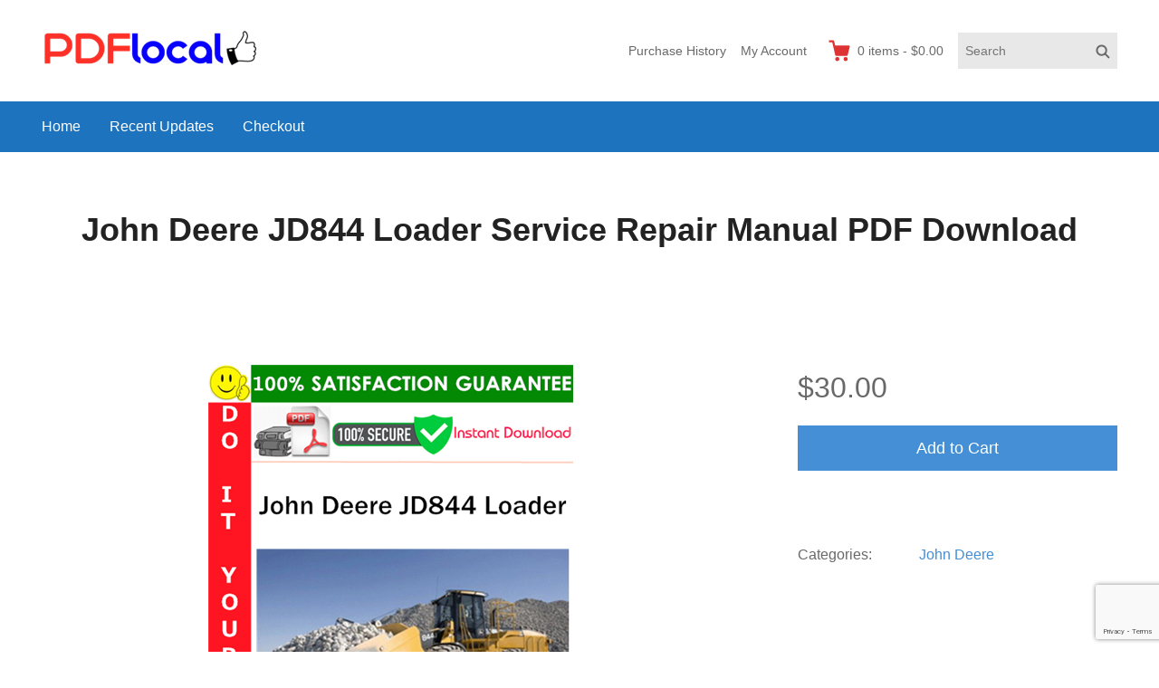

--- FILE ---
content_type: text/html; charset=utf-8
request_url: https://www.google.com/recaptcha/api2/anchor?ar=1&k=6Lf-GEcbAAAAAIAr8ztsJNGWl13GL3CfRxNDVNwv&co=aHR0cHM6Ly93d3cucGRmbG9jYWwuY29tOjQ0Mw..&hl=en&v=PoyoqOPhxBO7pBk68S4YbpHZ&size=invisible&anchor-ms=20000&execute-ms=30000&cb=l17t8dw68wnx
body_size: 48648
content:
<!DOCTYPE HTML><html dir="ltr" lang="en"><head><meta http-equiv="Content-Type" content="text/html; charset=UTF-8">
<meta http-equiv="X-UA-Compatible" content="IE=edge">
<title>reCAPTCHA</title>
<style type="text/css">
/* cyrillic-ext */
@font-face {
  font-family: 'Roboto';
  font-style: normal;
  font-weight: 400;
  font-stretch: 100%;
  src: url(//fonts.gstatic.com/s/roboto/v48/KFO7CnqEu92Fr1ME7kSn66aGLdTylUAMa3GUBHMdazTgWw.woff2) format('woff2');
  unicode-range: U+0460-052F, U+1C80-1C8A, U+20B4, U+2DE0-2DFF, U+A640-A69F, U+FE2E-FE2F;
}
/* cyrillic */
@font-face {
  font-family: 'Roboto';
  font-style: normal;
  font-weight: 400;
  font-stretch: 100%;
  src: url(//fonts.gstatic.com/s/roboto/v48/KFO7CnqEu92Fr1ME7kSn66aGLdTylUAMa3iUBHMdazTgWw.woff2) format('woff2');
  unicode-range: U+0301, U+0400-045F, U+0490-0491, U+04B0-04B1, U+2116;
}
/* greek-ext */
@font-face {
  font-family: 'Roboto';
  font-style: normal;
  font-weight: 400;
  font-stretch: 100%;
  src: url(//fonts.gstatic.com/s/roboto/v48/KFO7CnqEu92Fr1ME7kSn66aGLdTylUAMa3CUBHMdazTgWw.woff2) format('woff2');
  unicode-range: U+1F00-1FFF;
}
/* greek */
@font-face {
  font-family: 'Roboto';
  font-style: normal;
  font-weight: 400;
  font-stretch: 100%;
  src: url(//fonts.gstatic.com/s/roboto/v48/KFO7CnqEu92Fr1ME7kSn66aGLdTylUAMa3-UBHMdazTgWw.woff2) format('woff2');
  unicode-range: U+0370-0377, U+037A-037F, U+0384-038A, U+038C, U+038E-03A1, U+03A3-03FF;
}
/* math */
@font-face {
  font-family: 'Roboto';
  font-style: normal;
  font-weight: 400;
  font-stretch: 100%;
  src: url(//fonts.gstatic.com/s/roboto/v48/KFO7CnqEu92Fr1ME7kSn66aGLdTylUAMawCUBHMdazTgWw.woff2) format('woff2');
  unicode-range: U+0302-0303, U+0305, U+0307-0308, U+0310, U+0312, U+0315, U+031A, U+0326-0327, U+032C, U+032F-0330, U+0332-0333, U+0338, U+033A, U+0346, U+034D, U+0391-03A1, U+03A3-03A9, U+03B1-03C9, U+03D1, U+03D5-03D6, U+03F0-03F1, U+03F4-03F5, U+2016-2017, U+2034-2038, U+203C, U+2040, U+2043, U+2047, U+2050, U+2057, U+205F, U+2070-2071, U+2074-208E, U+2090-209C, U+20D0-20DC, U+20E1, U+20E5-20EF, U+2100-2112, U+2114-2115, U+2117-2121, U+2123-214F, U+2190, U+2192, U+2194-21AE, U+21B0-21E5, U+21F1-21F2, U+21F4-2211, U+2213-2214, U+2216-22FF, U+2308-230B, U+2310, U+2319, U+231C-2321, U+2336-237A, U+237C, U+2395, U+239B-23B7, U+23D0, U+23DC-23E1, U+2474-2475, U+25AF, U+25B3, U+25B7, U+25BD, U+25C1, U+25CA, U+25CC, U+25FB, U+266D-266F, U+27C0-27FF, U+2900-2AFF, U+2B0E-2B11, U+2B30-2B4C, U+2BFE, U+3030, U+FF5B, U+FF5D, U+1D400-1D7FF, U+1EE00-1EEFF;
}
/* symbols */
@font-face {
  font-family: 'Roboto';
  font-style: normal;
  font-weight: 400;
  font-stretch: 100%;
  src: url(//fonts.gstatic.com/s/roboto/v48/KFO7CnqEu92Fr1ME7kSn66aGLdTylUAMaxKUBHMdazTgWw.woff2) format('woff2');
  unicode-range: U+0001-000C, U+000E-001F, U+007F-009F, U+20DD-20E0, U+20E2-20E4, U+2150-218F, U+2190, U+2192, U+2194-2199, U+21AF, U+21E6-21F0, U+21F3, U+2218-2219, U+2299, U+22C4-22C6, U+2300-243F, U+2440-244A, U+2460-24FF, U+25A0-27BF, U+2800-28FF, U+2921-2922, U+2981, U+29BF, U+29EB, U+2B00-2BFF, U+4DC0-4DFF, U+FFF9-FFFB, U+10140-1018E, U+10190-1019C, U+101A0, U+101D0-101FD, U+102E0-102FB, U+10E60-10E7E, U+1D2C0-1D2D3, U+1D2E0-1D37F, U+1F000-1F0FF, U+1F100-1F1AD, U+1F1E6-1F1FF, U+1F30D-1F30F, U+1F315, U+1F31C, U+1F31E, U+1F320-1F32C, U+1F336, U+1F378, U+1F37D, U+1F382, U+1F393-1F39F, U+1F3A7-1F3A8, U+1F3AC-1F3AF, U+1F3C2, U+1F3C4-1F3C6, U+1F3CA-1F3CE, U+1F3D4-1F3E0, U+1F3ED, U+1F3F1-1F3F3, U+1F3F5-1F3F7, U+1F408, U+1F415, U+1F41F, U+1F426, U+1F43F, U+1F441-1F442, U+1F444, U+1F446-1F449, U+1F44C-1F44E, U+1F453, U+1F46A, U+1F47D, U+1F4A3, U+1F4B0, U+1F4B3, U+1F4B9, U+1F4BB, U+1F4BF, U+1F4C8-1F4CB, U+1F4D6, U+1F4DA, U+1F4DF, U+1F4E3-1F4E6, U+1F4EA-1F4ED, U+1F4F7, U+1F4F9-1F4FB, U+1F4FD-1F4FE, U+1F503, U+1F507-1F50B, U+1F50D, U+1F512-1F513, U+1F53E-1F54A, U+1F54F-1F5FA, U+1F610, U+1F650-1F67F, U+1F687, U+1F68D, U+1F691, U+1F694, U+1F698, U+1F6AD, U+1F6B2, U+1F6B9-1F6BA, U+1F6BC, U+1F6C6-1F6CF, U+1F6D3-1F6D7, U+1F6E0-1F6EA, U+1F6F0-1F6F3, U+1F6F7-1F6FC, U+1F700-1F7FF, U+1F800-1F80B, U+1F810-1F847, U+1F850-1F859, U+1F860-1F887, U+1F890-1F8AD, U+1F8B0-1F8BB, U+1F8C0-1F8C1, U+1F900-1F90B, U+1F93B, U+1F946, U+1F984, U+1F996, U+1F9E9, U+1FA00-1FA6F, U+1FA70-1FA7C, U+1FA80-1FA89, U+1FA8F-1FAC6, U+1FACE-1FADC, U+1FADF-1FAE9, U+1FAF0-1FAF8, U+1FB00-1FBFF;
}
/* vietnamese */
@font-face {
  font-family: 'Roboto';
  font-style: normal;
  font-weight: 400;
  font-stretch: 100%;
  src: url(//fonts.gstatic.com/s/roboto/v48/KFO7CnqEu92Fr1ME7kSn66aGLdTylUAMa3OUBHMdazTgWw.woff2) format('woff2');
  unicode-range: U+0102-0103, U+0110-0111, U+0128-0129, U+0168-0169, U+01A0-01A1, U+01AF-01B0, U+0300-0301, U+0303-0304, U+0308-0309, U+0323, U+0329, U+1EA0-1EF9, U+20AB;
}
/* latin-ext */
@font-face {
  font-family: 'Roboto';
  font-style: normal;
  font-weight: 400;
  font-stretch: 100%;
  src: url(//fonts.gstatic.com/s/roboto/v48/KFO7CnqEu92Fr1ME7kSn66aGLdTylUAMa3KUBHMdazTgWw.woff2) format('woff2');
  unicode-range: U+0100-02BA, U+02BD-02C5, U+02C7-02CC, U+02CE-02D7, U+02DD-02FF, U+0304, U+0308, U+0329, U+1D00-1DBF, U+1E00-1E9F, U+1EF2-1EFF, U+2020, U+20A0-20AB, U+20AD-20C0, U+2113, U+2C60-2C7F, U+A720-A7FF;
}
/* latin */
@font-face {
  font-family: 'Roboto';
  font-style: normal;
  font-weight: 400;
  font-stretch: 100%;
  src: url(//fonts.gstatic.com/s/roboto/v48/KFO7CnqEu92Fr1ME7kSn66aGLdTylUAMa3yUBHMdazQ.woff2) format('woff2');
  unicode-range: U+0000-00FF, U+0131, U+0152-0153, U+02BB-02BC, U+02C6, U+02DA, U+02DC, U+0304, U+0308, U+0329, U+2000-206F, U+20AC, U+2122, U+2191, U+2193, U+2212, U+2215, U+FEFF, U+FFFD;
}
/* cyrillic-ext */
@font-face {
  font-family: 'Roboto';
  font-style: normal;
  font-weight: 500;
  font-stretch: 100%;
  src: url(//fonts.gstatic.com/s/roboto/v48/KFO7CnqEu92Fr1ME7kSn66aGLdTylUAMa3GUBHMdazTgWw.woff2) format('woff2');
  unicode-range: U+0460-052F, U+1C80-1C8A, U+20B4, U+2DE0-2DFF, U+A640-A69F, U+FE2E-FE2F;
}
/* cyrillic */
@font-face {
  font-family: 'Roboto';
  font-style: normal;
  font-weight: 500;
  font-stretch: 100%;
  src: url(//fonts.gstatic.com/s/roboto/v48/KFO7CnqEu92Fr1ME7kSn66aGLdTylUAMa3iUBHMdazTgWw.woff2) format('woff2');
  unicode-range: U+0301, U+0400-045F, U+0490-0491, U+04B0-04B1, U+2116;
}
/* greek-ext */
@font-face {
  font-family: 'Roboto';
  font-style: normal;
  font-weight: 500;
  font-stretch: 100%;
  src: url(//fonts.gstatic.com/s/roboto/v48/KFO7CnqEu92Fr1ME7kSn66aGLdTylUAMa3CUBHMdazTgWw.woff2) format('woff2');
  unicode-range: U+1F00-1FFF;
}
/* greek */
@font-face {
  font-family: 'Roboto';
  font-style: normal;
  font-weight: 500;
  font-stretch: 100%;
  src: url(//fonts.gstatic.com/s/roboto/v48/KFO7CnqEu92Fr1ME7kSn66aGLdTylUAMa3-UBHMdazTgWw.woff2) format('woff2');
  unicode-range: U+0370-0377, U+037A-037F, U+0384-038A, U+038C, U+038E-03A1, U+03A3-03FF;
}
/* math */
@font-face {
  font-family: 'Roboto';
  font-style: normal;
  font-weight: 500;
  font-stretch: 100%;
  src: url(//fonts.gstatic.com/s/roboto/v48/KFO7CnqEu92Fr1ME7kSn66aGLdTylUAMawCUBHMdazTgWw.woff2) format('woff2');
  unicode-range: U+0302-0303, U+0305, U+0307-0308, U+0310, U+0312, U+0315, U+031A, U+0326-0327, U+032C, U+032F-0330, U+0332-0333, U+0338, U+033A, U+0346, U+034D, U+0391-03A1, U+03A3-03A9, U+03B1-03C9, U+03D1, U+03D5-03D6, U+03F0-03F1, U+03F4-03F5, U+2016-2017, U+2034-2038, U+203C, U+2040, U+2043, U+2047, U+2050, U+2057, U+205F, U+2070-2071, U+2074-208E, U+2090-209C, U+20D0-20DC, U+20E1, U+20E5-20EF, U+2100-2112, U+2114-2115, U+2117-2121, U+2123-214F, U+2190, U+2192, U+2194-21AE, U+21B0-21E5, U+21F1-21F2, U+21F4-2211, U+2213-2214, U+2216-22FF, U+2308-230B, U+2310, U+2319, U+231C-2321, U+2336-237A, U+237C, U+2395, U+239B-23B7, U+23D0, U+23DC-23E1, U+2474-2475, U+25AF, U+25B3, U+25B7, U+25BD, U+25C1, U+25CA, U+25CC, U+25FB, U+266D-266F, U+27C0-27FF, U+2900-2AFF, U+2B0E-2B11, U+2B30-2B4C, U+2BFE, U+3030, U+FF5B, U+FF5D, U+1D400-1D7FF, U+1EE00-1EEFF;
}
/* symbols */
@font-face {
  font-family: 'Roboto';
  font-style: normal;
  font-weight: 500;
  font-stretch: 100%;
  src: url(//fonts.gstatic.com/s/roboto/v48/KFO7CnqEu92Fr1ME7kSn66aGLdTylUAMaxKUBHMdazTgWw.woff2) format('woff2');
  unicode-range: U+0001-000C, U+000E-001F, U+007F-009F, U+20DD-20E0, U+20E2-20E4, U+2150-218F, U+2190, U+2192, U+2194-2199, U+21AF, U+21E6-21F0, U+21F3, U+2218-2219, U+2299, U+22C4-22C6, U+2300-243F, U+2440-244A, U+2460-24FF, U+25A0-27BF, U+2800-28FF, U+2921-2922, U+2981, U+29BF, U+29EB, U+2B00-2BFF, U+4DC0-4DFF, U+FFF9-FFFB, U+10140-1018E, U+10190-1019C, U+101A0, U+101D0-101FD, U+102E0-102FB, U+10E60-10E7E, U+1D2C0-1D2D3, U+1D2E0-1D37F, U+1F000-1F0FF, U+1F100-1F1AD, U+1F1E6-1F1FF, U+1F30D-1F30F, U+1F315, U+1F31C, U+1F31E, U+1F320-1F32C, U+1F336, U+1F378, U+1F37D, U+1F382, U+1F393-1F39F, U+1F3A7-1F3A8, U+1F3AC-1F3AF, U+1F3C2, U+1F3C4-1F3C6, U+1F3CA-1F3CE, U+1F3D4-1F3E0, U+1F3ED, U+1F3F1-1F3F3, U+1F3F5-1F3F7, U+1F408, U+1F415, U+1F41F, U+1F426, U+1F43F, U+1F441-1F442, U+1F444, U+1F446-1F449, U+1F44C-1F44E, U+1F453, U+1F46A, U+1F47D, U+1F4A3, U+1F4B0, U+1F4B3, U+1F4B9, U+1F4BB, U+1F4BF, U+1F4C8-1F4CB, U+1F4D6, U+1F4DA, U+1F4DF, U+1F4E3-1F4E6, U+1F4EA-1F4ED, U+1F4F7, U+1F4F9-1F4FB, U+1F4FD-1F4FE, U+1F503, U+1F507-1F50B, U+1F50D, U+1F512-1F513, U+1F53E-1F54A, U+1F54F-1F5FA, U+1F610, U+1F650-1F67F, U+1F687, U+1F68D, U+1F691, U+1F694, U+1F698, U+1F6AD, U+1F6B2, U+1F6B9-1F6BA, U+1F6BC, U+1F6C6-1F6CF, U+1F6D3-1F6D7, U+1F6E0-1F6EA, U+1F6F0-1F6F3, U+1F6F7-1F6FC, U+1F700-1F7FF, U+1F800-1F80B, U+1F810-1F847, U+1F850-1F859, U+1F860-1F887, U+1F890-1F8AD, U+1F8B0-1F8BB, U+1F8C0-1F8C1, U+1F900-1F90B, U+1F93B, U+1F946, U+1F984, U+1F996, U+1F9E9, U+1FA00-1FA6F, U+1FA70-1FA7C, U+1FA80-1FA89, U+1FA8F-1FAC6, U+1FACE-1FADC, U+1FADF-1FAE9, U+1FAF0-1FAF8, U+1FB00-1FBFF;
}
/* vietnamese */
@font-face {
  font-family: 'Roboto';
  font-style: normal;
  font-weight: 500;
  font-stretch: 100%;
  src: url(//fonts.gstatic.com/s/roboto/v48/KFO7CnqEu92Fr1ME7kSn66aGLdTylUAMa3OUBHMdazTgWw.woff2) format('woff2');
  unicode-range: U+0102-0103, U+0110-0111, U+0128-0129, U+0168-0169, U+01A0-01A1, U+01AF-01B0, U+0300-0301, U+0303-0304, U+0308-0309, U+0323, U+0329, U+1EA0-1EF9, U+20AB;
}
/* latin-ext */
@font-face {
  font-family: 'Roboto';
  font-style: normal;
  font-weight: 500;
  font-stretch: 100%;
  src: url(//fonts.gstatic.com/s/roboto/v48/KFO7CnqEu92Fr1ME7kSn66aGLdTylUAMa3KUBHMdazTgWw.woff2) format('woff2');
  unicode-range: U+0100-02BA, U+02BD-02C5, U+02C7-02CC, U+02CE-02D7, U+02DD-02FF, U+0304, U+0308, U+0329, U+1D00-1DBF, U+1E00-1E9F, U+1EF2-1EFF, U+2020, U+20A0-20AB, U+20AD-20C0, U+2113, U+2C60-2C7F, U+A720-A7FF;
}
/* latin */
@font-face {
  font-family: 'Roboto';
  font-style: normal;
  font-weight: 500;
  font-stretch: 100%;
  src: url(//fonts.gstatic.com/s/roboto/v48/KFO7CnqEu92Fr1ME7kSn66aGLdTylUAMa3yUBHMdazQ.woff2) format('woff2');
  unicode-range: U+0000-00FF, U+0131, U+0152-0153, U+02BB-02BC, U+02C6, U+02DA, U+02DC, U+0304, U+0308, U+0329, U+2000-206F, U+20AC, U+2122, U+2191, U+2193, U+2212, U+2215, U+FEFF, U+FFFD;
}
/* cyrillic-ext */
@font-face {
  font-family: 'Roboto';
  font-style: normal;
  font-weight: 900;
  font-stretch: 100%;
  src: url(//fonts.gstatic.com/s/roboto/v48/KFO7CnqEu92Fr1ME7kSn66aGLdTylUAMa3GUBHMdazTgWw.woff2) format('woff2');
  unicode-range: U+0460-052F, U+1C80-1C8A, U+20B4, U+2DE0-2DFF, U+A640-A69F, U+FE2E-FE2F;
}
/* cyrillic */
@font-face {
  font-family: 'Roboto';
  font-style: normal;
  font-weight: 900;
  font-stretch: 100%;
  src: url(//fonts.gstatic.com/s/roboto/v48/KFO7CnqEu92Fr1ME7kSn66aGLdTylUAMa3iUBHMdazTgWw.woff2) format('woff2');
  unicode-range: U+0301, U+0400-045F, U+0490-0491, U+04B0-04B1, U+2116;
}
/* greek-ext */
@font-face {
  font-family: 'Roboto';
  font-style: normal;
  font-weight: 900;
  font-stretch: 100%;
  src: url(//fonts.gstatic.com/s/roboto/v48/KFO7CnqEu92Fr1ME7kSn66aGLdTylUAMa3CUBHMdazTgWw.woff2) format('woff2');
  unicode-range: U+1F00-1FFF;
}
/* greek */
@font-face {
  font-family: 'Roboto';
  font-style: normal;
  font-weight: 900;
  font-stretch: 100%;
  src: url(//fonts.gstatic.com/s/roboto/v48/KFO7CnqEu92Fr1ME7kSn66aGLdTylUAMa3-UBHMdazTgWw.woff2) format('woff2');
  unicode-range: U+0370-0377, U+037A-037F, U+0384-038A, U+038C, U+038E-03A1, U+03A3-03FF;
}
/* math */
@font-face {
  font-family: 'Roboto';
  font-style: normal;
  font-weight: 900;
  font-stretch: 100%;
  src: url(//fonts.gstatic.com/s/roboto/v48/KFO7CnqEu92Fr1ME7kSn66aGLdTylUAMawCUBHMdazTgWw.woff2) format('woff2');
  unicode-range: U+0302-0303, U+0305, U+0307-0308, U+0310, U+0312, U+0315, U+031A, U+0326-0327, U+032C, U+032F-0330, U+0332-0333, U+0338, U+033A, U+0346, U+034D, U+0391-03A1, U+03A3-03A9, U+03B1-03C9, U+03D1, U+03D5-03D6, U+03F0-03F1, U+03F4-03F5, U+2016-2017, U+2034-2038, U+203C, U+2040, U+2043, U+2047, U+2050, U+2057, U+205F, U+2070-2071, U+2074-208E, U+2090-209C, U+20D0-20DC, U+20E1, U+20E5-20EF, U+2100-2112, U+2114-2115, U+2117-2121, U+2123-214F, U+2190, U+2192, U+2194-21AE, U+21B0-21E5, U+21F1-21F2, U+21F4-2211, U+2213-2214, U+2216-22FF, U+2308-230B, U+2310, U+2319, U+231C-2321, U+2336-237A, U+237C, U+2395, U+239B-23B7, U+23D0, U+23DC-23E1, U+2474-2475, U+25AF, U+25B3, U+25B7, U+25BD, U+25C1, U+25CA, U+25CC, U+25FB, U+266D-266F, U+27C0-27FF, U+2900-2AFF, U+2B0E-2B11, U+2B30-2B4C, U+2BFE, U+3030, U+FF5B, U+FF5D, U+1D400-1D7FF, U+1EE00-1EEFF;
}
/* symbols */
@font-face {
  font-family: 'Roboto';
  font-style: normal;
  font-weight: 900;
  font-stretch: 100%;
  src: url(//fonts.gstatic.com/s/roboto/v48/KFO7CnqEu92Fr1ME7kSn66aGLdTylUAMaxKUBHMdazTgWw.woff2) format('woff2');
  unicode-range: U+0001-000C, U+000E-001F, U+007F-009F, U+20DD-20E0, U+20E2-20E4, U+2150-218F, U+2190, U+2192, U+2194-2199, U+21AF, U+21E6-21F0, U+21F3, U+2218-2219, U+2299, U+22C4-22C6, U+2300-243F, U+2440-244A, U+2460-24FF, U+25A0-27BF, U+2800-28FF, U+2921-2922, U+2981, U+29BF, U+29EB, U+2B00-2BFF, U+4DC0-4DFF, U+FFF9-FFFB, U+10140-1018E, U+10190-1019C, U+101A0, U+101D0-101FD, U+102E0-102FB, U+10E60-10E7E, U+1D2C0-1D2D3, U+1D2E0-1D37F, U+1F000-1F0FF, U+1F100-1F1AD, U+1F1E6-1F1FF, U+1F30D-1F30F, U+1F315, U+1F31C, U+1F31E, U+1F320-1F32C, U+1F336, U+1F378, U+1F37D, U+1F382, U+1F393-1F39F, U+1F3A7-1F3A8, U+1F3AC-1F3AF, U+1F3C2, U+1F3C4-1F3C6, U+1F3CA-1F3CE, U+1F3D4-1F3E0, U+1F3ED, U+1F3F1-1F3F3, U+1F3F5-1F3F7, U+1F408, U+1F415, U+1F41F, U+1F426, U+1F43F, U+1F441-1F442, U+1F444, U+1F446-1F449, U+1F44C-1F44E, U+1F453, U+1F46A, U+1F47D, U+1F4A3, U+1F4B0, U+1F4B3, U+1F4B9, U+1F4BB, U+1F4BF, U+1F4C8-1F4CB, U+1F4D6, U+1F4DA, U+1F4DF, U+1F4E3-1F4E6, U+1F4EA-1F4ED, U+1F4F7, U+1F4F9-1F4FB, U+1F4FD-1F4FE, U+1F503, U+1F507-1F50B, U+1F50D, U+1F512-1F513, U+1F53E-1F54A, U+1F54F-1F5FA, U+1F610, U+1F650-1F67F, U+1F687, U+1F68D, U+1F691, U+1F694, U+1F698, U+1F6AD, U+1F6B2, U+1F6B9-1F6BA, U+1F6BC, U+1F6C6-1F6CF, U+1F6D3-1F6D7, U+1F6E0-1F6EA, U+1F6F0-1F6F3, U+1F6F7-1F6FC, U+1F700-1F7FF, U+1F800-1F80B, U+1F810-1F847, U+1F850-1F859, U+1F860-1F887, U+1F890-1F8AD, U+1F8B0-1F8BB, U+1F8C0-1F8C1, U+1F900-1F90B, U+1F93B, U+1F946, U+1F984, U+1F996, U+1F9E9, U+1FA00-1FA6F, U+1FA70-1FA7C, U+1FA80-1FA89, U+1FA8F-1FAC6, U+1FACE-1FADC, U+1FADF-1FAE9, U+1FAF0-1FAF8, U+1FB00-1FBFF;
}
/* vietnamese */
@font-face {
  font-family: 'Roboto';
  font-style: normal;
  font-weight: 900;
  font-stretch: 100%;
  src: url(//fonts.gstatic.com/s/roboto/v48/KFO7CnqEu92Fr1ME7kSn66aGLdTylUAMa3OUBHMdazTgWw.woff2) format('woff2');
  unicode-range: U+0102-0103, U+0110-0111, U+0128-0129, U+0168-0169, U+01A0-01A1, U+01AF-01B0, U+0300-0301, U+0303-0304, U+0308-0309, U+0323, U+0329, U+1EA0-1EF9, U+20AB;
}
/* latin-ext */
@font-face {
  font-family: 'Roboto';
  font-style: normal;
  font-weight: 900;
  font-stretch: 100%;
  src: url(//fonts.gstatic.com/s/roboto/v48/KFO7CnqEu92Fr1ME7kSn66aGLdTylUAMa3KUBHMdazTgWw.woff2) format('woff2');
  unicode-range: U+0100-02BA, U+02BD-02C5, U+02C7-02CC, U+02CE-02D7, U+02DD-02FF, U+0304, U+0308, U+0329, U+1D00-1DBF, U+1E00-1E9F, U+1EF2-1EFF, U+2020, U+20A0-20AB, U+20AD-20C0, U+2113, U+2C60-2C7F, U+A720-A7FF;
}
/* latin */
@font-face {
  font-family: 'Roboto';
  font-style: normal;
  font-weight: 900;
  font-stretch: 100%;
  src: url(//fonts.gstatic.com/s/roboto/v48/KFO7CnqEu92Fr1ME7kSn66aGLdTylUAMa3yUBHMdazQ.woff2) format('woff2');
  unicode-range: U+0000-00FF, U+0131, U+0152-0153, U+02BB-02BC, U+02C6, U+02DA, U+02DC, U+0304, U+0308, U+0329, U+2000-206F, U+20AC, U+2122, U+2191, U+2193, U+2212, U+2215, U+FEFF, U+FFFD;
}

</style>
<link rel="stylesheet" type="text/css" href="https://www.gstatic.com/recaptcha/releases/PoyoqOPhxBO7pBk68S4YbpHZ/styles__ltr.css">
<script nonce="TEb91fyg01w_ShxIuH83Cw" type="text/javascript">window['__recaptcha_api'] = 'https://www.google.com/recaptcha/api2/';</script>
<script type="text/javascript" src="https://www.gstatic.com/recaptcha/releases/PoyoqOPhxBO7pBk68S4YbpHZ/recaptcha__en.js" nonce="TEb91fyg01w_ShxIuH83Cw">
      
    </script></head>
<body><div id="rc-anchor-alert" class="rc-anchor-alert"></div>
<input type="hidden" id="recaptcha-token" value="[base64]">
<script type="text/javascript" nonce="TEb91fyg01w_ShxIuH83Cw">
      recaptcha.anchor.Main.init("[\x22ainput\x22,[\x22bgdata\x22,\x22\x22,\[base64]/[base64]/MjU1Ong/[base64]/[base64]/[base64]/[base64]/[base64]/[base64]/[base64]/[base64]/[base64]/[base64]/[base64]/[base64]/[base64]/[base64]/[base64]\\u003d\x22,\[base64]\\u003d\\u003d\x22,\x22wpPCkcODw59iKDJjwo3DicKEeQJbeWHDr8O2wo7Dgyp/LcK/woDDjcO4wrjCpsKELwjDvUzDrsOTHsOYw7hse0s6YSvDn1pxwpXDr2pwS8OtwozCicOYejsRwqQ2wp/DtR7DjHcJwqEtXsOIECthw4DDm17CjRN7fXjCky5/TcKiFMOZwoLDlXI4wrl6Y8O1w7LDg8KHBcKpw77DpsKNw69Lw7MjV8Kkwp7DqMKcFwhde8OxXcOWI8OzwrNcRXlhwociw5kPSjgMOxDDqktdD8KbZHkHY00uw5BDK8Kww5DCgcOOFgkQw511JMK9FMOTwps9ZmTCpHU5QsKlZD3DhMOoCMODwq5hO8Kkw7/DriIQw5Uvw6JsUsKOIwDCjMOuB8KtwoLDo8OQwqg3R3/[base64]/[base64]/Cni1Zw4Zhw7/[base64]/wrpXEcOnw5pzwrDCtTLChMOdEMOxElYdL10lcsO7w64dfsO1wqYMwp4Re0sTwo3DsmFkwr7Dt0jDtsKOA8KJwpdTfcKQJ8ObRsOxworDmWtvwoPCocOvw5QKw47DicObw7/CkUDCgcOyw4VjHBzDscO7QjBnCcKuw6sWw4kCLzFqw5E/wq1Ocx7Dpg8zFMKpG8ONQ8KJwrkRw74dwpXDpjdra2fDh2Anw5hFO3d4GMK5w4TDlDIZfl/[base64]/CoirDrnHDt8Klw67DmcK7fiR0BcOtw6NvGU1lwqXDojsTX8Klw4DCv8OxGGXDsz5JQQDCkCLDmMK8wqjCmx3CkMKMw7HCnjLCiCTDkBwlb8O2TlAIH1jDlX9af2kdwoXCv8OdHk43RhPCrcKbwrEXIHVAdQbCtcKCwoDDqcKrw5zCnwbDo8O/w4zClFJgwrDDocOkwpfChsKLVznDoMK7wpxjw49nwp/DhsOZwoRuw49QdgZMKsOJRyfDpBTDm8OIfcOBaMKxw67CgMK/HsOzw5QfNcO0DR/CqDEvwpE/[base64]/DnU1Hwr19YMOSXsOSZF5tR8OOwrrCrkhTWsK8esOuQsOuw4oow6V4w5bCjFQVwrFdwqHDhCHCvMO8AFbCuyM2w77CpsOzw7dpw55hw6FMAMKEwr5hw5DDpUrDuXEdTjF5wpDCjcKMW8OYScO5c8O/[base64]/[base64]/BMOewp8xw6/CrWNqKSN+w7zCt8O+P8OWWVMCwp/[base64]/DgxzCnwjDkxRyTlVKMsKddgDCnQTDp2jDucOQdsO/[base64]/IMO0O8OqT33Du2PDmH3DjsOIRMOhw7tAIcOpwrQ7b8K4dMOVbXrCjcObKyHDnArDp8K1HgrDhwM3wrMUwo7DmcOaMyfDlcK6w6lGw5nCpHXDsRjCgMO+JQMNdsK6bMKowpDDn8KSGMOILDRlIDUPwrHCt3fCkMOFwpbCtsO+TMK2JRLCsz9fwrrCt8OjwrDDgsKgNx/CsHpqwrDCh8Kbw6l2RSPCsHMkwqhewpPDtTpHNMOEBDHDicKVwppbXQhsRcK8wpUtw7/[base64]/Cqxo4wpTDssOFVyXCjMOOwocQw4zDozTDk3zDl8OAw6dxwr/CtEbDncOKw54oe8OuXSrDv8OLw59COcKHOcKowoZbw60sKcKewolzw4ctDA3CpjkSwr9+ajvCnQhUOAfCpTrCtWAywqUHw6LDtkFMeMO2BMK/BR/Co8OowrPCoFZxw5PDjcOyL8KsdsK+Y0sNwqTDuMKgR8Kqw6g+wqwMwr7DsRjCuUE8PEAzSMOKw6M5GcO4w5rCj8Kqw6oWSwwNwp/DqB3ClMKeb0MgJVTCuCjDrxklbXBFw6XDpUEPZsKAZMKfPl/Cp8OCw6nDhS3DsMKZPEDDvsO/woE7w55NQztxCwvDkMOzSMOXTVkOGMOxwr0Uw43CowTDqWERwqjCmsO6BsOyMXbDuCFvwpd9wrLDg8KWf0TCp3NqCsOCwo3CrsOaQMOQw5XCjX/[base64]/CqMKswqTCn8KYwpcrOA4xwpQUwpZoGggoZ8KqaXjCmg1xfsOrwrpTw4x7wp/CtyrCm8KQHAbDs8KjwrA/w6UARMOcw73CuzxdNsKUwrZndiTDtzZtw6nDgRHDtsKfP8KXAsKpM8Ogw4oswrPCmsOmKMKUwqnCnsOSSFk8woI4wo/DrMOzZsOTwq1HwpvDu8KAw6YHeX/[base64]/NnBqw6vDvDwsJcKEw4UHw5bDhhNYdcOUCMKLccKwwoPCo8KIUUJwcAfCgkUGDsOTCV/CmSUVwpzCt8OGbMKWw4LDsC/[base64]/CvznDusKIwodiJ8KmLC8Dw6tmEsK1wpUYBsOow7kgwpPDgw/[base64]/[base64]/Dp8OPN8KEwowHw6sDw4XCj8KueA1vc3nDhnJFwqLCjB9ew7/Di8O9E8K4EATCq8OcbnvDoEorcVjDqsK2w7YzVsOEwoUSw5NUwrFow4rDgsKPYMKLwpwEw6QIGsOrOcKJwr7DgMKzSkYOw4rCol8raB1Zb8OtdTNqw6bDuWbCsVh6UsKiP8KMcD3DjGjDrMOZw4/Dn8Oyw6EuO2DClQFzwr9lT0wABsKXf1JBDV/CvB1+YW1/VmJNAEpAEx/DqQAlRcK2w6xyw4nCo8OrAsO/[base64]/Crk7DmBHDqyMgfCvDqcOlwog7IMK6w5lZK8OVR8ONw6MJTWzCnhzCokHDkTvDpMObGirDmwQzw6nCvx/ClcOsLH1tw5fCtsOlw40rw4laDDBbbANXCMKyw70Ew50gw6jCuQ1pw61Dw5trwoJXwqPCtsK9E8OtMF5oJsKhwr9BEMKcwrbChMK4w60BD8OYw6ovN1ADDMOoMR/DtcK1wpBJwodpwoPDqMK0C8OEcAbDl8O7wrZ/acO+anlTBMKtGQswPhRjXMKYNUnCuE3DmlppBAPCpUIRw69xwpZ1wonCt8O0wqzCscK/McKxGFTDmFPDmDYsKcK6U8O7TDRPw7fDpS1BUMKRw51vwo8mwpBYwokWw7/CmsO3bcKvdsO/[base64]/CrgvClMOJw7HCkD3CgjQBw5DDvsK6esKdw5rCgsKDw7LCn3/Di1ENO8ORSlfDlWfCimYlH8OEHhMpwqh5GDsIPMOxwpTDpsKYIMKpwojDjVoLw7c5w7nCmErDqsOAwoFEwrHDiSrCkgbDmE9fesOABRnCizDDl2zClMO8w4xyw7rCscOoaX7Dsn9qw4RubcKROE7DqBMnWmTDjcKZa1Jawq9zw5t7w7QMwop2cMKzCsOYw5gewos/O8KocsOEwrwww77DowpuwoJVwpjCgMKRw5bCqzo+w6DCpMO9I8K6w7nCicOaw7I2ZBAwHsO3R8OkNCNRwooEJ8K2wqzDlzcfGx/Cu8KrwrVnFsK2ZBnDicK0FWBWwpJow5zDrA7DlWcKK0nCksK8CcOZwp04SFdcISR9esKyw7gIGsOLY8OaTTgVw6HDtcKCwqkDKXrCmznCmsKAahF8TsKwMAfCr03CsWtYFjwrw5LCqMK4wpvCv2HDvcO3wqZyIcKzw4HCpVvCvMK/fMKfw6c6CcKAw7XDk1DDvADCusOvwr7CnTXDrsKyT8OIw4LCj3McQcKvwodLa8OGUhNhRcKqw54qwqNiw43DmGMIwrrCjG59RVIJFcKtLAYdHFrDmlB8TRdOGHAXaSPDvG/DqinCum3Ch8KcKUHCljjDo3Udw77DnAc/w4M/w4TDsHTDrFZ8R0zCokxTwo/CmWLDu8KDKGjDhVobwq9ePxrCrsKWw54Ow77CnFhzIQ09w5ooTcOxN0XCmMOQw7A2cMKUOsK4w44iwrVawolTw6vDgsKtXyLCgzjCnsO6bMK6w4MTw6TCtMO5w6jDgC7CsVjDiBc+N8KawpoFwp8pw6F3UsO6CMOKwr/DisOrXC/Cm3nDvsOmw6zCgnnCrsO+wqBUwrFTwoMEwplSXcOTQHXCqsOceEN1OcK/w7VcVwQnw7wvwrPDjHxCbcOKwo0kw5l0bcOOWsK6wq7DnMK4REnCmT7CuXzDvcO/C8KMwrkaVArChxnCrsO3wrTCsMKDw4jDrHDCssOuwprDj8ORwobCv8OhW8KnL0kDHGDCssKZw6fDvQFCcEtYXMOkDwE3wp/[base64]/[base64]/L8KHw7Nxwq5rRAjDtsKEJyo9w4YJT2rDj8OcwpZlY8KPw7fDui8lw5dCw7rClUHDmmdiw57DrQ0qRGRMGFRAecKXwrIiwqMze8OewrA3wo1oYR/CgMKEw4lBw5BUXMOyw6XDsAASw73Dmm7Dhi5rfjAtw44xG8O+KMK1woZew60bdMKdw6LCrDrCojDCp8Ouw5nCjMOnaA/DvC/CqSp1wq0ew4BANBF7wqXDq8KfBXZ2YMK6w6FxMXUbwppRQzzCi0VbeMOSwpMjwplDOsOEUMKcSFkRw5nCmSB1UQ4hVMOjwroEX8K+w77CgHMfwqXCtMOdw5tnw6BBwr/Dl8OnwrHCncKaJUbDg8K8wrNowoVdwqZDwqcAW8K3bMKxw5cxw49FGgDCgX3CksKyaMOkKT8gwrEbYMKqDwfCuANQX8KjNsO2XsKDPMOnwp3CrsOFw6rCrcKJI8OML8Orw6PCp0Yewq/DnyrCssK6ZXPCrmwBOMOSUsOrwonChw9RYMKiCsKGwrhLS8KjCxo9AADCmQchwqDDj8KYw658wqgXFHBBOGLCgxXDqMOmw7w+RDdEwpzDukrDjV1Acigoc8OowohNDRd/[base64]/CnMK5w6jCrMKzw6nCuytmVcKgbMOGw4dTQ8Okw6bDv8OBZcK8FcKcw7nCiyZ4wqxZw7/DvcOcI8OrPnfDncOqwp9Swq/[base64]/CusOLw7bCvyDCjMOoFsO2WMKQwpEdWUMkw6Viwp46FjDDlCnDkHTDsh7DqTfCncK7N8OAw7AmwozDsmXDisKnwrVKwo/[base64]/wrAgwp3ClMO1wrXDvsKkwp7DsMKOwpDCt31MNwbCt8OqTsKNHmlmw5F6w6DCucOKw5/DgRnDgcKuwp/DulhVJ1FSIErCuVzDoMOfw4NkwpMiDMKIwoPDg8OQw558w7hew5s6wqN2wqdOJ8OVKsKALcO/[base64]/DjiXCm8K5JEF7w7ggQsKswo8eCsKfw5I8KUjCo2zDigNjwpvDncKKw4x7w75dKS3DssO8w4PDnQwvwqzCuj/DnsKqAmFBw7tXK8OLw7NZVMOMT8KFHMK5wrvCl8KAwqpKEMKrw6lhKz3CiC4nPnDDhytgScKkT8OHFiFsw5Zzw4/DjMO5QsORw7DDvcOJRcO3VsKvBcK/worDvlbDjiAdbBMqwrvCo8KRFcO8wo/[base64]/wpZawpHDultbwrE/SXMddVvDlHMmQcKNd8Klw5J5ZcOdw5PCpsOVwooFNSfCnMKyw6nCjsOqY8O9WAZaLjUrwrklw7gjw4cjwrTCvDHChcKQw5UOw6J9DcO/Hi/ClGZxwprCgsOEwpPCrzLCv0gCVsKRXcKEAsONeMKaDWHCig5HEyUvd0TClA5FwpDCrcKxRcOjw5gWQMOeIsK5U8K8UFMzHztGBAvDhVQ2wpNJw43Du11JUcKsw7bDlMOVX8KUw5FMQWElNMO9wr/ChxDCvhLCjcOte2tlwr0NwrRCW8KVfhvCpsOQw5zCnwrDvW4+w5bDnG3Dlz/CkzVowqjCtcOEwoMbw5EpZsKGckrCucKdEsOBw4/[base64]/w47DqnvCm00EXMO8LMKDPcOWw7zCjsKRUjdqw6TDkcK8QlBwasKbNnbCq0gyw5lEG2g1U8O/cR7DqEfCsMK1O8ObWVXCkn4FNMKCRsKowo/CkkBuIsOKwpzDsMO5w5zDmBFxw4RSCcKMw441CEvDhzNqRHUaw5pRwpILZcKJEQdmMMK/[base64]/[base64]/CkB3DsGTDhzJ8wo9iwopNw4lxL8KowpbDl8OFRcKcwo3CvALDtsOsbsKcwpjCjsOZw77CosOHw5dcwpd3w6xbR3fClFPDmikTd8KyQ8KfWcKKw4/DoSkzw51sZjDCrxQaw4UBKCbDrMKBw4TDhcKtwpLCjBV1w4/Ch8OjPsO4w6kHw6IKHcKew7wsCcKXwrTCumrDl8K3wozCl0sPIMOOwrB+IBHDuMOMUWfDvsOQQ2sqXX3DqQnCslJxwqAEdMOaVsOCw7fCt8KJAFTCpsOmwozDmcKcw69zw71oZ8KUwpLCusKSw4jDgWrCqsKDJAovTnTDv8OOwrwnHjkdwqLDnGNTWMKyw48uWMK3Rk/ClwnCpV7DqkEqAR7DscOIwo0RJcK4K23CusKaHC5JwpzDmsObwo3DrErCmG9Cw6F1fsKXC8O3URsKwpjCiy3DtsObEE7Dg0F0w7bDm8KOwo8wJMOOa3rCusKrS0DCu2lme8K9JMKBwq7DmMKCbMKqNMOWK1gpwr/CisK4wrbDm8K5cA3DjsO4w75yBsORw5LDqMKww4B0FRvCisKfDw83SArDmcOZw7XCiMKtRmUtdMODAMOKwpgkwqIeeiLDqsOuwrUQwp/ClHvDrV/[base64]/[base64]/[base64]/ClMOZw5cNw4dbdMO0UMK9YMOAwqvCoMOww5rDuUnDuADDiMOTZsKCw5zCkMKATsK/wqo8eBjCmRPDilJXwqrCsyd8wpHCtcKXJMOJYcO0NifDqGHCnsOlH8OKwoFuw5zClMKUwpHDiUs6AsOQIGPCnWjCs3LCgmbDinQiwqUzAsKqw47DqcKRwqREQGbCoRdkHkXCj8OKfcKGXhdmw5NOc8K+acOrwrLCqcOtFCPDssKkwq/DlwVnwrPCg8O4CcKSUMO/Qw3DtcObMMOVYStew4AAw6/DiMOjGcOIZcOIwqvCg3jDmX8fwqXDvkfDl35sw5DCvh8swqZUXEErw7AEw7l1PFzDhzXClsKgw7DClD/CqMKDMcOaXX9jL8OWN8OSwrPCtkzCp8OzK8KjOD3CgcKwwrXDrsKsUT7CpsO/XsKxw6RFwqTDlcOjwpnCrcOoUS/CjnfCnMKsw74xw4LCr8KjHAQLKFlZwrbCv2ZZKAjCrAZrwrPDgcKnw6wFJcOtw5kcwrZCwplJYQDDk8KZwrBrKsKTwqsVH8KFwoY6woTCkh9nJsKPwqjChsOLw61uwr/[base64]/Cr8KuMMKWw45wwrguVHJBwoTCmjDDuj1Awq1Zw4wtA8KswpJga3TChsKdaQ8Bw4TDi8OYw5jClcORw7fDr2vCgU/Cjm/[base64]/wpJMUcK5w4MPwodxecOqcSZ+FcOcw7VwWltjwrFtSMOswrN2wrx7EsOBTD/[base64]/DvMOWwp3DtGnCpC/[base64]/[base64]/Di8KqdmMZw5HDmRfDtsKqwrjCvRrDsEsOeVBMw73DkSzDqzx6B8OeWMOZw4kaOsKaw4jCncK/EMO5NAR6AV0gTsKLMsKcw7QibEvCk8OfwosXIzIsw4Eqdy7CgH7Dl3cLw7bDmcKYMXHCiyQ3XsOvPMOIw5/DvyMCw6taw6vCjB1aLsO/wqrCrsOKwp3DgsOnwq1bJMKHw5gdwq/DjkFwB0I7OsKXwpnDtcOTw5zCt8OnDltZV1ZDVsK9wpZMw5BMwoDDnMOXw4PCjWFxw4FnwrbDs8OHwo/[base64]/[base64]/XcO+ehvChB/DpsKLw5sULCwMDXZkw7MDwoNIwp7CnsKnw6XClEbDrCtfF8Kiw6AJdQDCnsOMw5URAA4Ywo0wLcKLSCTCjRoaw6/DviHCr0kAJ1wFP2HDojd9w47DhcO5GUxbFsK9w7lVWMKlw7nDt2IQPFQxesOlbcKuwrXDo8OHwok/w6zDpCbDv8KUw5EBw7how6IvaELDkXQCw6nCsGHDhcKrScKQwps7w5HCh8KHf8OcRMKGwoVuWGTCvABdAcK6XMO3O8KiwpAgO2jCkcOITsK1w4XDm8OFwplpCwdqw6DCusKbf8O3wo8VOlPCoVzCq8OjccOIF0k6w6/DhsKSw4E1GMO9woBJasOjw51se8K+w6VDCsKUSwtvwoBqw67DgsKHwo7Dh8OpcsO7wo/DngxTwqrDlHLCucKvU8KJA8O7woAjVcK2KMKww5MXXMO1w4jDlMK5AWYnw7E6JcObwo4Xwoh1w6/DmRbCh1jCn8K9wofClcKxwqTCjAbClMK3w6nDrMOaU8OjBGBZBxFiGgXCl2oNw5PDvEzCiMOIJzwNasOQYxLCqkTDik3Dp8KGLcKHU0XDpMK5fGHCmcKZO8KMY0PDuAXDgUbDik5tXMKGw7Ziw77DhcOqw47Dhm7Cg3REKhNda2Z6QcKNHkNdw5/DtsOILw9FWcOuIB4bwrPDlsOYw6Zww6TDhSHDrjLCmcOUOUHDhQk+NEIOBVIJwoITw7jChSHCrMOvwpPCjmkjwpjCsV8Pw7jCuDsBA1/ClHjDpsO+w55owp7DrcK7w5PDj8K9w5VVeTo/[base64]/[base64]/DpDfCs8OKw6zDr1ISwp/DkMOqwonDjgU1wqVSw4k4X8K8NMKlwojDoUtMw5oqwpTDkigowrXDpcKKQQvDssOXPcKfChUNZXfCnTQgwprDncO/SMO1wpXCk8KWLjkewplhwpoObMOVN8KvWhYkIsO5ckErwo9WA8K5wp/Cj11LTsKWNMKUDcOBwqlDwrYkw5XCm8Orw7rCjXYUH3vDrMKvw6M1wqE3GyrDlwHDjcO2C0LDh8KywojCmMKUw5vDgzctdEcTwpZZwp/DsMKBwpoLUsOiwoXDhR1fw5jClH3DmCfDncK7w7sEwpoAR0hYwqhJGsKxwroCbXzCiDnDv2lkw6EZwpZDNmLDoFrDjMKXwoZ6D8OAwqjCnMOBWj8lw6k7dQEew5oMfsKiw6Fgwp0/wr0BbMKqEsO2wpY8WBJjKlHDsR5ICjTDhcKkCcOkGsOVKcOBHHIqwpktXg7DqknCosOdwpjDicOEwrRpPGzDsMO+d2/DvRBgGXZNHsKpHMKPYsKfwoTCsh7DtsOgw53DsGpNFTh+wrnDrsOWCsOPfcO5w7Bmwp3Cg8KpRMKjwqMJwpbDmiwwNwhaw4/DhXwqD8O3w4wQwrzDjsOlTBEMOsKyGyvCoADDnMO1CMKdGB7DusOaw6XDt0TCuMK3TEQiw61FHh/Cm0g3woBSHcOFwrBCAcOZZx/CkDkbwq91wrfDp3pLw51jYsKaDWTCowfCq0N5JkoPwohuwpzDiXZJwoNlw4tJQSbCqsO4QcOLw47CkxM0XxsxCBnDjMKNw6/[base64]/wqxDKMKqwoPDrlLCpMKHNzExwprDiiglP8Ouw6U1w4lnUcOfZAcUXEp+woZgwoXCpSMEw5DCkcKZBErDrsKbw7bDscO3woHCucK+wqttwp54w7vDulBBwq7Dj3A6wqHDkcK8wqA+w4HCly5+wrzCmX/Dh8KSwqQBwpUkf8O1XjZkwo/DrSvCjE3Cq0HDn1jChcK7DlYFwrAIwprDnR3Ch8O5w5UAwrhsOcO8wr3DtMOFwrLCsS93wrbDpsOeSV8QwoLCry5Na1J5w5PCu0tRNkDClA7CsEbCr8OFw7jDrUfDoSDDkMK3AnV+wr7Dt8K7woXDnMO3JMKpwrBzbADDlxcYwq3Dg3cWf8K/TMKDVi/[base64]/[base64]/DmDdIw6LChVLCpEl9w7YdLUTCv8OawpR/w73Dg0VJHsKLJsKnA8Kjez1cScKgY8OKw5F3AS3Dp13CuMKdbnJBOyFIwqUdIMOBw7Niw4TCrTdEw6zDkhzDrMOJw5PDmA3DjxXDqBh+woLDrjIqT8KOGFjClBLDk8KHw5U/HmhZw6UueMO/[base64]/CmcOQecKFw7fCk8OYajkAGMOhwpw1f8OFeUI4OsOAw7DCrMO/[base64]/CmyHDtsOrwrdMwq7CssKCE8K/wp5cDsO/w77ChEAgHMOzw7kJw48fw4TDn8K5wqQ9E8O+a8OlwprCkwnDiTTDs3QjdQcDRFDCoMK2Q8OsAV4TEUrDrnBmBjtCw5M9YQrDowQvfTbChghlwpl7wrRwJ8OiOcOVwqvDgcOmR8O7w4MVDyQ/WcKNw73DlsOEwqFZw4Elwo/DtsKPfMK5wqoaS8K2wqQKw7LCvcO+w6pnBsKWAcKsYcOqw75hw6xkw7sHw6nCrwU/[base64]/Dl8KMC2oswpXCo8ORwqUPw4jCgcKNwoRAw5/CuMKiAg5zbgRWCMKlw77DqHw0w6UPBnbDkcOwZsKgTsOZWwtLwoDDlQF8wrnCii/Dg8OTw7JzQMOwwrh1R8KBdsOVw6sKw47CiMKpew/ChMKjw6nDjsO6wpjCicKGZxEww5IbVFvDnsK3wqPCpsODw4TCqsOpwpHChwPDj0IPwpzDn8K+TBN3LxbClDkswqvCnsKQw5jDhFfCoMOvw71ew47CisKmw65iUMO/wqvDuxfDkTDDsnp7XRbCqHUicTUFw6VrdMKwewIAZCnCksKcw4o3w55yw67Djz7Dhk7DpsKxwpbCicKXwrd0BcO6esKuDggnT8Kdw7/CjGRAGXXCjsKPe1HCgcK1woMWw5bCkA/ChVrCvHDCrQrCvsOmFsOlDsOUGcOkGMKfLHczw6E3wpE0a8OiPsOoKgkNwrTCh8Klwo7DvSlqw4tBw63CgMKxwpIKcsOrw5rDoTrDjnbDhsK6w7tNFsKJwrkCw5PDgsKDw47ChCHClActBsO2wot9cMKmGcK8STMxZ3F/w4XCscKrUhQPVcO6w7gNw78Ww7Q8GRhaQg8uDsKra8OOwq/Do8KNwo3CrTvDuMOZPsKkMcKxE8KHwpTDnsOCwqfCsCPCny4OE2pEcnnDi8OBZ8OdIsKeAcKiwqseP2BQelnCnCXCt2dDwqDDllVIQcKlwobDocK9wppxw7tpw5rDrMKbwqHCmMOOMMKbw47DnsOMw6waZi/Dj8Kvw73CucOUC2fDrcOFwpDDn8KNE1DDjwc/wottYcKAw6bDgn9cw7UyBcOSX2l5WnNcw5fDqV4uUMKUSsKae2YUckxzGMO+w6zCqsKbecKoJwxlXGbCpnhLeTfChcOAwpbCv0DCq2bCsMOYw6fCsn3Dj0HCuMOnTcOuJcKTwoXCqcO/[base64]/DMOJw5/[base64]/CjlAkAMOTw4w8BcO6wohyw53CgsKDPQxfwqvDt3LCmTLDqGjClBkEf8OILMOLwr15w57DoE4twonCl8KPw4XCuDDCoRVsBxXClsO+w6ItFXhkCcKvw7fDvGXDogh5Ji/DuMKOw43Dl8OJSsOPwrTCoSUAwoN2Un5wOGbDhMK1a8KSw5EHw6HClBnCgmXDl1gLT8KGVy0HXl94XsK8K8O/w4jDvhzChsOMw6BLwpPDugTDisONRcOtCMOTDlBsdmonw6UucFLCl8K1T1IewpfDqydFG8OWZ3zClU/[base64]/Cr8OhwpVjPyQHJMOqwo8PWsOWMMKKwrE3w4JFSRLCrHZawqfChcK3M2ACwrwbwqctRsKRw5jCklHDp8O5ecOowqrCsxxoAC/Dj8OkwprCnm/[base64]/CpMOzfcOJFF/DvMOaM8Kjwp3Cizpbw7rDmUjCuxnCpsOxw4PDg8KJwoU0w5EiVjwJwpx8YQk9w6TDpcKPP8KGw4zCicKQw4IOPMKdOA10w7sZMsKfw4Aew4VHc8Kjw4tiw5kDwqbCgMOsGiHDnh7Cs8Ovw5LCiFl3AsOUw5HDsysUFm/[base64]/[base64]/w58Sw4XCh1rCuUXCvcKWwqDDvCU2wrbCkMKtwpkdYMO0w6JoYFDCgWwhR8KwwqoKw7rDssOewpvDpMKsBCfDn8Kxwo3CrA3DusKDFsKDw4rCvsKdwofCpT45PcKjMUIpw4IFwqErwqkmw6gdw63Dkk9TE8OowpUvw4FAFTRRwr/[base64]/[base64]/[base64]/CkMO3wrhsPsKmNmPDtMOyMMKAbS/CtmrDvsK+eRtHWBDDjsOfTm/CncOdwqTDmlHCjDbDlsKBwpxYNnsqLcOCNXBQw5xiw558TMKOw50STmLChsOCwozDh8KmX8Ozwr9jZg3CpwDClcKCYMOSw7DCgMKrw7nCpsK9wobCsXA2w4kgSzzCvB96J2fDrjrDrcKWwp/DqjA5w613woAbwoQtFMKuUcOrQAHDosKOw4VYJQZDTMOnIBsxYcKNw5tKZcOresOATcKFKSbDvkwvE8Kzw6EawoXDmMKkw7bDq8OJdnwzwrAYYsOcw7/DhsOMH8KMNsKYw59+w7dFwo/DmGjCusOmMVxFVH3DqDjDj2p6NFsmblHDtDjDmU3DncO/UCUFUMKjw7TDvVXDrELDusKAwrLDoMOfw41zwoxuBU7DkmbCjQbDriDDvQ/Cq8OfGMKMCsKTw4zDlDoUSEbDusOMwpxowrhdZzXDrAQFO1Vow4lLRBUBw419w6rCkcO6wqFkTsKzwrRdKUp9QnTDi8OfBcKUasK+fhtLw7MFKcK/HUJTwr9Lw45Ew7rDicOiwrEUfjnDgMKGw7PDlyMPTFt6f8OWYVnCp8OfwodNWsOVJnsRScOzWsOOw54kOElqdMOKbi/[base64]/w5VVFHFoCHnCrl/CjD/[base64]/BsOAw4LDlA4VwpZJw7I1RcOMwoDDrXsQRUVYKMK7LcO6wpkFOMO0VFzClsKMfMO/S8OVwpEqa8OoRsKPw6pTDzLCrCDDgztBw48mewnDusKlV8OawoUrf8OOScKfNmXDqsO8SsKqwqDCjsKNBxxMwoUPw7TDlFNww6/CoCJIw4jCosKbAH9lBj0CfMOME2vCjDtkUjVqF2HDlXHCtcOsBmwkw4BKJcOOO8KhBcOowpFNwrDDqkBrEwfCuSV2XScWw4FVanXCs8OqK3vCrW1KwrpoBgY0w6DDsMOnw5HClMOww7Npw53CkAZwwoDDkMOhw6vCscOnXyl/P8OtSw/[base64]/[base64]/[base64]/[base64]/wpjDgcOxwogse3/Dsi7DmMODQHXDuxtcf8KmJUzDkMOCC8O0JcOXw7FoM8Odw7DCocOdwqHCvXVjPgjCsg4tw78ww5ELHcOhwp3CiMKpw6Bjw5HCuiELw7nCg8K+wq/Dq24LwrlEwphVRMK+w4nCugDCgl7Ci8OaXMKUw5/DjsO7CMOlwp3CnsO7woVjw7xzS1DDm8KGD2JSwqXCn8OFwqnDlMKswqF1wqrDmsO/wqQ3wrjDq8O3w6LDoMO2LxVYUSvDocOhP8OJYnPDoys6awTCjxU1woDCrijDksOAw5gZw7sdYEI4e8K5w79yJHFEw7fCrih5wo3DhcOPcGZ4w78Zw43Cp8O7GMOiw5vDrWAcw47DhcO6DS/CqcK3w6jDpWoBPQhnw551UMKZVDjCmCXDr8KhDMKbAMOsw7nDvQ/CtsOwdcKywpbDucK6fcOcwrJxw6vCkg1HQsOywq1jNHXCjnvDicOZwonDmMO6w6o1wr/[base64]/CtT5Df8Knw4LDsnlJMMKHfx8sOMOdEDxRwoHCncKPURnDo8OYw5LDqixZw5PDh8Ohw5dIw5DCpsOAE8OpPBsvwozCrynDqXcUwpXDjDNcw4/CoMOHXQVFL8KuFkh5b1HCucK6QcKCw67CncOjfnsFwq1bXsKmcsOcN8OPJMOcSsO5wojDsMKDFFPCokgFw7zCmsO9dsKhw6Nhw4rCuMO4PSQ2QsOUw6jCpsOdVDkzUMOzwr92wr7DtHLCucOkwq5tSsKIZsOlIMKlwq3Cp8O8XGpIwpAzw6gxwq3Cqk/DmMKnTcO+w6nDuwsHw6tBwpBjw5dywqXDvlDDh1TCoHlzw5/CpcOtwq3Ck17DrsOVw6jDohXCsT3CoGPDrsOmW1XDnDfCucOLwrPCnMOnbcKBS8KJNsOxJ8Ksw6LCjcOewq7ChGA+cwlHVzNXXsK6W8OBw6TDjcKowrdRwoDCrlwnFcONQHdBeMODDxAVw6Mjwo98OcKeXMKoAsKBVsKYKcKew7VUXWnDr8Kzw4E9eMO2wqhzw4/Djk/CmMOww6TCq8KHw6jCm8Ohw6IewrV8W8O4w4RWVCnCusOHecKqw74twqDCnAbDk8K3wozCpX/Cr8KkMzUaw4fCgSIRXGJIfTQQQ2Nxw7rDunZpLMOyR8KyKz8va8KcwqHCnUdTbVHCjQdnTHswO27Do3rCiS3ChhvCsMKwC8OVEsKmE8KgNcOta3kOETRicsKCElQkw5rCqcK6SsKhwq1ew6UZw6zCm8Ogwrg5w4/DhX7Cl8KtMsO9woIgHFcOYj3CljETIQvDmgfCvTk/[base64]/[base64]/DvcOvw7heLMKGZ1RjGMKHJ8OOwrs+XcK7TWbCusOYwp/CkcOoNcO8FAvCgcK5wqTCkivDh8Odw6R3w69TwonDgMOAw5kPIT8RYMKGw7Q/w7LCljF8wrYmHMOowqI/wqMuDsOJVsKaw5rDscKYacKKwpcPw73DoMKaAxkFF8KONmzCs8OXwptpw6J2wo0Swp7Ds8O5Z8KjwoXCpMO1wp0BdCDDocK/w5XCt8K0Piphw5TCq8KuEX7CocOlwo7DsMOkw6PCiMOVw4ATw53CpsKNZcOhWMOkAQHDuXPCksKpbg7Cm8Ouwq/DpcOtRFUraFguw7EWw6d1w7QUwohzMxDCgm7DkWDDg3MyCMOwChBgwrwFwrzCjhfDrcKow7NuE8KzEhLDoyXDhcK9f3PDnmfCnxNvd8OeYCI/ZHDCi8OAw5kawr4RdsO0w5jDhmzDhcOCwpoZwqnCqVrDnRY5MA3ChkocY8KiNsKwKsOGaMOzIMOVUiDDlMK+JMOqw73DtcKyOsKHw7hwQlHCv3DDqQTCr8Oew7l1MUrDmB3Cmlo0wrgBw7MZw4sbYE12wpI0ccO/woxTwrZQQV/CjcOkw53DnsOxwoBMeiTDti81B8OMR8O0wpEvwpTCtsO9F8Ocw4rCr1bDhxbChGbDokbDosKiPGDDjhBGY2PCiMO2w73DpMKdwpHDg8OVwpTDukR3ahoSwrjDvRMzbEowZ0AResKLwp/Cj09XwoXChRA0w4dJU8OOBsOlwqnDpsKkUAPCvMKODwNHwo/Dl8OkAislw6YnLsOewp7CqsK0wo81w4pYwpvCmcKZOMOlAXgFDcOLw6M6wrbCh8O7acKSwoPDpWbDicK7SsKAEcK7w6tpw63Diypxw4/Dr8OXwpPDqnfCr8OrRsKZGklkBzMJWxZhw61QW8KLLMOCw47CusOdw4PDnSnDssKeAmvDpHbDp8OEwrpqJmQ/wqNCw49aw5jCv8OUw5jDnMKUc8ORCnsbw4IVwrlbwpgcw7HDh8OrShPCqcKVZ2bCiQXDiATDgMOUwq/[base64]/Fn/DvyYXG8OaMsOodMOyVG08Ax0Ww6HDm1cDwokwJ8Opw5DCi8K1w7tdw6s5wofCuMOjAcOCw4Q2SwLDvcOUK8O0wo4Ow74Dw4/DoMOIwoYKwpjDjcKNw7xjw6vCvcK2wozCpMKGw7NBAg7DicOiKsORwqPDjnhGwqnDgXhyw7QRw7AeLsOpw4kdw7FAw5zCkBJYwr7CmMOZN1nCtwwqH2MVwqB3acO/Rho5wp5aw4TDrMK+IsKcTMKifzjDpMOpOjbDucOtBXxoRMKnw5DDmHnDlk1kZMKXSmTDj8KDTj8Xe8OSw7vDo8KcH2FiwqLDtTvDm8KHwrXDlsO9wpYRwrbCuQQKw4RIwppMwpgieArDsMKbw6MewqF4BWciw688EcOhw6bDjw93PMOrccK0KcKkw4/DqcOqIcKec8Kuw5TCgwvDrXnClQLCqMO+woXCh8K8MHnDkllGUcOqwqXDhEV8fRtUVX9ubcOnw5dVNi5YHUJ+woI7wokFw6gqL8KdwrkQFcOIwo0Wwo7DjMO0FFEvOBDCjH9Gw5/CkMKvPWogwo9aF8O+w6vCjVvDrTsIw4UpNMOhXMKmHS7DhQfDj8O8wo7DqcK0ZxMCemtCw640w6MDw4nDmsOVLUrCrcObw7dJF2B9w75KwpvDhcOnw4NrKsOwwpjDg2LDlSJDAMOEwrdjOcKMR2LDucOVwo9dwqnCksKdalrDvsO+wpgew4cfw5bDghV+\x22],null,[\x22conf\x22,null,\x226Lf-GEcbAAAAAIAr8ztsJNGWl13GL3CfRxNDVNwv\x22,0,null,null,null,0,[21,125,63,73,95,87,41,43,42,83,102,105,109,121],[1017145,710],0,null,null,null,null,0,null,0,null,700,1,null,0,\[base64]/76lBhnEnQkZnOKMAhnM8xEZ\x22,0,0,null,null,1,null,0,1,null,null,null,0],\x22https://www.pdflocal.com:443\x22,null,[3,1,1],null,null,null,1,3600,[\x22https://www.google.com/intl/en/policies/privacy/\x22,\x22https://www.google.com/intl/en/policies/terms/\x22],\x222tIjLKmDSQSf9ca+arOk/4+vNqVq+6+bAFec/VEGCrk\\u003d\x22,1,0,null,1,1769086324565,0,0,[241],null,[63,184],\x22RC-9t5wBUjhZhGKzg\x22,null,null,null,null,null,\x220dAFcWeA5e82nYLe0HBDkoMfR3GJd1uY_ERLAgKjQ_VlMqOysHnR2r3IAVjjqnVMLRtoUWu9qZTMyK8LW9UO319_SJ4ClrGYaSMw\x22,1769169124548]");
    </script></body></html>